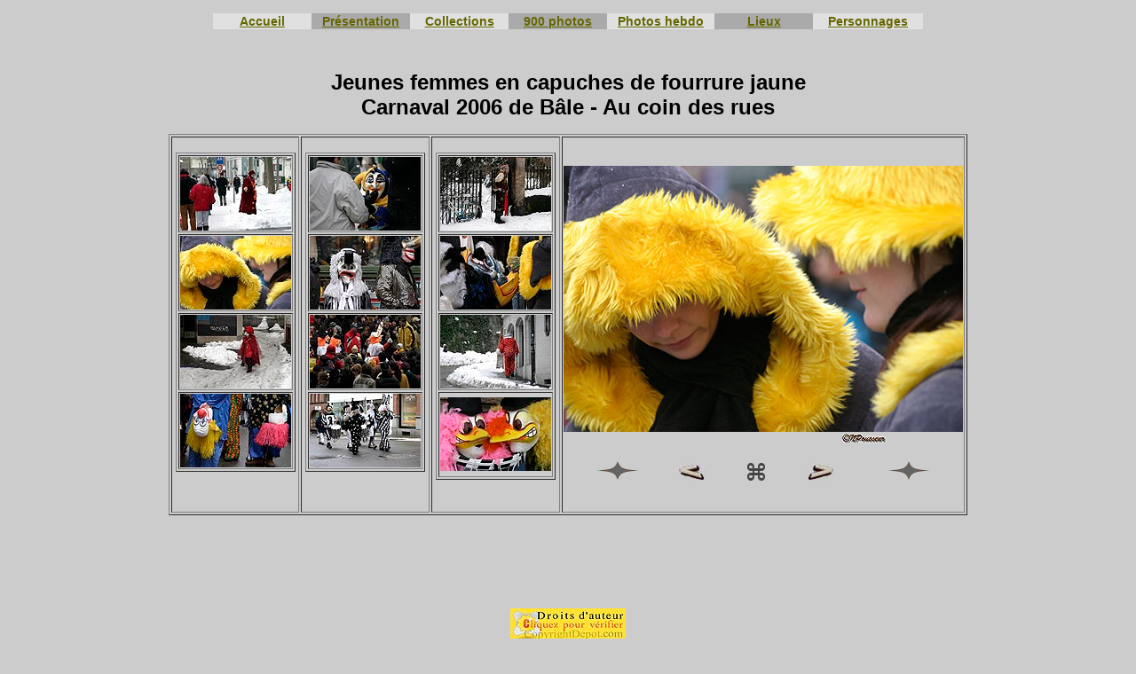

--- FILE ---
content_type: text/html
request_url: https://www.incertitudes-photographiques.net/col/basel/basel40.htm
body_size: 1760
content:
<!DOCTYPE html PUBLIC "-//W3C//DTD XHTML 1.0 Transitional//EN" "http://www.w3.org/TR/xhtml1/DTD/xhtml1-transitional.dtd">
<html xmlns="http://www.w3.org/1999/xhtml">
<head>
<meta http-equiv="Content-Language" content="fr" />
<meta charset="utf-8">
<meta name ="robots" content="all" />
<title>Jeunes femmes en capuches de fourrure jaune au carnaval de Bâle 2006</title>
<meta name="keywords" content="femmes,capuches,fourrure,jaune,carnaval,2006,Bâle,Basel,Suisse,flûte,masque,Norbert,Pousseur,photographie" />
<meta name="Description" content="Jeunes femmes en capuches de fourrure jaune - Carnaval de mars 2006 de Bâle - Basel Suisse - Au coin des rues, photographies de Norbert Pousseur" />
<meta name="Author" content="Norbert  Pousseur pour la réalisation du site et le contenu textuel et photographique" />
<link rel="shortcut icon"  href="../../graph/favicon.ico" />
<link href="../../cs.css" rel="stylesheet" type="text/css" />
</head>
<body bgcolor="#CCCCCC" text="#000000" link="#666600" vlink="#006600" alink="#009900" class="arialcrt14" dir="ltr" lang="fr-FR" xml:lang="fr-FR">
<p><a name="h" id="h"></a> </p>
<table align="center" border="0" cellspacing="0" width="800">
<tbody>
  <tr>
    <td width="800" align="center" bordercolor="#CCCCCC"><table align="center" border="0" cellspacing="0" width="800">
        <tbody>
          <tr>
            <td width="109" align="center" bgcolor="#E0E0E0"><a href="../../index.htm" class="arialgras14">Accueil</a></td>
            <td width="109" align="center" bordercolor="#CCCCCC" bgcolor="#AAAAAA"><a href="../../accueil.htm" class="arialgras14">Présentation</a></td>
            <td width="109" align="center" bordercolor="#CCCCCC" bgcolor="#E0E0E0"><a href="../../precoll.htm" class="arialgras14">Collections</a></td>
            <td width="109" align="center" bordercolor="#CCCCCC" bgcolor="#AAAAAA" class="arialgras14"><a href="../../900-photos.htm">900 photos</a></td>
            <td width="119" align="center" bordercolor="#CCCCCC" bgcolor="#E0E0E0"><a href="../photographie-hebdomadaire-presentation.html" class="arialgras14">Photos hebdo</a></td>
            <td width="109" align="center" bordercolor="#CCCCCC" bgcolor="#AAAAAA"><a href="https://www.visites-p.net/precoll.htm" target="_blank" class="arialgras14">Lieux</a></td>
            <td width="122" align="center" bordercolor="#CCCCCC" bgcolor="#E0E0E0"><a href="../../photographies-recentes.html" class="arialgras14">Personnages</a></td>
          </tr>
        </tbody>
      </table>
<p align="center">&nbsp;</p>
<h1 align="center" class="arialgras24">Jeunes femmes en capuches de fourrure jaune <br />
  Carnaval 2006 de Bâle - Au coin des rues </h1>
<table width="900" height="417" border="1" align="center">
  <tr>
    <td height="389" align="center" valign="top"><br />
        <table width="82%" border="1" align="center">
          <tr>
            <td height="79" align="center" valign="middle"><a href="basel37.htm"><img src="125/10dc_2309.jpg" alt="Femme déguisée rentrant sous la neige, au carnaval de Bâle 2006 - © Norbert Pousseur" title="Femme déguisée rentrant sous la neige, au carnaval de Bâle 2006 - © Norbert Pousseur" width="125" height="83" border="0" /></a></td>
          </tr>
          <tr>
            <td height="79" align="center" valign="middle"><img src="125/10dc_2304.jpg" alt="Jeunes femmes en capuches de fourrure jaune, au carnaval de Bâle 2006 - © Norbert Pousseur" title="Jeunes femmes en capuches de fourrure jaune, au carnaval de Bâle 2006 - © Norbert Pousseur" width="125" height="83" border="0" /></td>
          </tr>
          <tr>
            <td height="23" align="center" valign="middle"><a href="basel43.htm"><img src="125/10dc_2276.jpg" alt="déguisé solitaire dans petite rue, au carnaval de Bâle 2006 - © Norbert Pousseur" title="déguisé solitaire dans petite rue, au carnaval de Bâle 2006 - © Norbert Pousseur" width="125" height="83" border="0" /></a></td>
          </tr>
          <tr>
            <td height="23" align="center" valign="middle"><a href="basel46.htm"><img src="125/10dc_2248.jpg" alt="masques tenus derrière le dos, au carnaval de Bâle 2006 - © Norbert Pousseur" title="masques tenus derrière le dos, au carnaval de Bâle 2006 - © Norbert Pousseur" width="125" height="83" border="0" /></a></td>
          </tr>
        </table>
      <div align="center"><i><a href="../../precoll.htm"><br />
      </a></i></div></td>
    <td height="389" align="center" valign="top"><br />
        <table width="53%" border="1">
          <tr>
            <td height="79" align="center" valign="middle"><a href="basel38.htm"><img src="125/10dc_2312.jpg" alt="masque d'enfant au carnaval de Bâle 2006 - © Norbert Pousseur" title="masque d'enfant au carnaval de Bâle 2006 - © Norbert Pousseur" width="125" height="83" border="0" /></a></td>
          </tr>
          <tr>
            <td height="79" align="center" valign="middle"><a href="basel41.htm"><img src="125/10dc_2271.jpg" alt="masque grimaçant à la porte d'un café, au carnaval de Bâle 2006 - © Norbert Pousseur" width="125" height="83" border="0" title="masque grimaçant à la porte d'un café, au carnaval de Bâle 2006 - © Norbert Pousseur" /></a></td>
          </tr>
          <tr>
            <td height="79" align="center" valign="middle"><a href="basel44.htm"><img src="125/10dc_2289.jpg" alt="masques fendant la foule, au carnaval de Bâle 2006 - © Norbert Pousseur" title="masques fendant la foule, au carnaval de Bâle 2006 - © Norbert Pousseur" width="125" height="83" border="0" /></a><br />
            </td>
          </tr>
          <tr>
            <td height="23" align="center" valign="middle"><a href="basel47.htm"><img src="125/10dc_2240.jpg" alt="flûtistes en pierrots à damier, au carnaval de Bâle 2006 - © Norbert Pousseur" title="flûtistes en pierrots à damier, au carnaval de Bâle 2006 - © Norbert Pousseur" width="125" height="83" border="0" /></a></td>
          </tr>
        </table>
      <p>&nbsp;</p></td>
    <td height="389" align="center" valign="top"><br />
        <table width="79%" border="1">
          <tr>
            <td height="79" align="center" valign="middle"><a href="basel39.htm"><img src="125/10dc_2308.jpg" alt="homme déguisé sortant d'un parc enneigé, au carnaval de Bâle 2006 - © Norbert Pousseur" title="homme déguisé sortant d'un parc enneigé, au carnaval de Bâle 2006 - © Norbert Pousseur" width="125" height="83" border="0" /></a></td>
          </tr>
          <tr>
            <td height="79" align="center" valign="middle"><a href="basel42.htm"><img src="125/10dc_2305.jpg" alt="fourrures et déguisements au carnaval de Bâle 2006 - © Norbert Pousseur" title="fourrures et déguisements au carnaval de Bâle 2006 - © Norbert Pousseur" width="125" height="83" border="0" /></a></td>
          </tr>
          <tr>
            <td height="23" align="center" valign="middle"><a href="basel45.htm"><img src="125/10dc_2275.jpg" alt="homme déguisé en pierrot rouge partant sous la neige, au carnaval de Bâle 2006 - © Norbert Pousseur" title="homme déguisé en pierrot rouge partant sous la neige, au carnaval de Bâle 2006 - © Norbert Pousseur" width="125" height="83" border="0" /></a></td>
          </tr>
          <tr>
            <td height="92" align="center" valign="middle"><a href="basel48.htm"><img src="125/10dc_2235.jpg" alt="canards grimaçants, au carnaval de Bâle 2006 - © Norbert Pousseur" title="canards grimaçants, au carnaval de Bâle 2006 - © Norbert Pousseur" width="125" height="83" border="0" /></a></td>
          </tr>
        </table>
      <div align="center"><i><br />
      </i></div></td>
    <td width="48%" height="389"><div align="center"><img src="450/10dc_2304.jpg" alt="Jeunes femmes en capuches de fourrure jaune, au carnaval de Bâle 2006 - © Norbert Pousseur" title="Jeunes femmes en capuches de fourrure jaune, au carnaval de Bâle 2006 - © Norbert Pousseur" width="450" height="300" /><br />
        &nbsp;&nbsp;&nbsp;&nbsp;&nbsp;&nbsp;&nbsp;&nbsp;&nbsp;&nbsp;&nbsp;&nbsp;&nbsp;&nbsp;&nbsp;&nbsp;&nbsp;&nbsp;&nbsp;&nbsp;&nbsp;&nbsp;&nbsp;&nbsp;&nbsp;&nbsp;&nbsp;&nbsp;&nbsp;&nbsp;&nbsp;&nbsp;&nbsp;&nbsp;&nbsp;&nbsp;&nbsp;&nbsp;&nbsp;&nbsp;&nbsp;&nbsp;&nbsp;&nbsp;&nbsp;&nbsp;&nbsp;&nbsp;&nbsp;&nbsp;&nbsp;&nbsp;&nbsp;&nbsp;&nbsp;&nbsp;&nbsp;<a href="../../index.htm"><img src="../../graph/sign50grcl.jpg" width="50" height="11" alt="Photographie Norbert Pousseur" title="Photographie Norbert Pousseur" border="0" /></a><br />
        <br />
        <a href="basel36.htm"><img src="../../graph/flangfgl5.jpg" alt="Page précédente" title="Page précédente" width="50" height="23" border="0" /></a>&nbsp;&nbsp;&nbsp;&nbsp;&nbsp;&nbsp;&nbsp;&nbsp;&nbsp;&nbsp;&nbsp;<a href="basel39.htm"><img src="../../graph/flgll.jpg" width="29" height="20" border="0" alt="vers photographie précédente" title="vers photographie précédente" /></a>&nbsp;&nbsp;&nbsp;&nbsp;&nbsp;&nbsp;&nbsp;&nbsp;&nbsp;&nbsp;&nbsp;&nbsp;<a href="../basel01.htm"><img src="../../graph/fl_e_3.gif" alt="Retour à la présentation du carnaval de Bâle" width="20" height="20" border="0" title="Retour à la présentation du carnaval de Bâle" /></a>&nbsp;&nbsp;&nbsp;&nbsp;&nbsp;&nbsp;&nbsp;&nbsp;&nbsp;&nbsp;&nbsp;&nbsp;<a href="basel41.htm"><img src="../../graph/fldll.jpg" width="29" height="20" border="0" alt="vers photographie suivante" title="vers photographie suivante" /></a>&nbsp;&nbsp;&nbsp;&nbsp;&nbsp;&nbsp;&nbsp;&nbsp;&nbsp;&nbsp;&nbsp;&nbsp;&nbsp;&nbsp;&nbsp;<a href="../basel01.htm"><img src="../../graph/flangfgl5.jpg" alt="retour début Bâle 2006" width="50" height="23" border="0" /></a></div></td>
  </tr>
</table>
</table>
<p>&nbsp;</p>
<p>&nbsp;</p>
<p align="center">&nbsp;</p>
<p align="center" class="arialcrt14"><span ><a href="../../accueil.htm"><img src="../../graph/depot-droits.jpg" alt="droits déposés" width="130" height="37" border="0" /></a><br />
</span><a href="../../accueil.htm"><span >Dépôt de Copyright contre toute utilisation commerciale <br />
des photographies, textes et/ou reproductions publiées sur ce site<br />
Voir explications sur la page &quot;Accueil&quot;</span></a></p>
<table align="center" border="0" cellspacing="0" width="550">
  <tbody>
    <tr>
      <td width="110" align="center" bgcolor="#E0E0E0"><a href="../../sitemap.html" class="arialgras14">Plan de site</a></td>
      <td width="110" align="center" bordercolor="#CCCCCC" bgcolor="#AAAAAA"><a href="../../recherches.htm" class="arialgras14">Recherches</a></td>
      <td width="110" align="center" bordercolor="#CCCCCC" bgcolor="#E0E0E0"><a href="../../accueil2.htm" class="arialgras14">Qualité</a></td>
      <td width="110" align="center" bordercolor="#CCCCCC" bgcolor="#AAAAAA"><a href="../../liensa.htm" class="arialgras14">Liens</a></td>
      <td width="110" align="center" bordercolor="#CCCCCC" bgcolor="#E0E0E0"><a href="https://www.incertitudes-photographiques.net/contact-incertitudes-photographiques.html" class="arialgras14">e-mail</a></td>
    </tr>
  </tbody>
</table>
      </td></tr></tbody></table></body>
</html>
